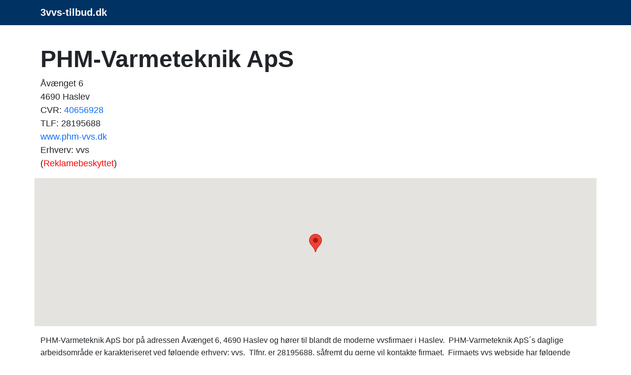

--- FILE ---
content_type: text/html; charset=UTF-8
request_url: https://www.3vvs-tilbud.dk/f/phm-varmeteknik-aps.php
body_size: 4909
content:
<!doctype html>
	<html lang="da-DK" prefix="og: http://ogp.me/ns# fb: http://ogp.me/ns/fb#">
  <head>
    <!-- Required meta tags -->
    <meta charset="utf-8">
    <meta name="viewport" content="width=device-width, initial-scale=1">
		<title>PHM-Varmeteknik ApS, Åvænget 6</title>
    <meta name="description" content="
	Blandt gruppen af typiske vvsfirmaer i region Sjælland finder vi PHM-Varmeteknik ApS, der har hjemme på adressen Åvænget 6, 4690 Haslev.&nbsp;Virksomheden">
		<meta name="keywords" content="billig vvs, vvs, vvs firma, vvs tilbud, vvs-mand, billig, gratis, tilbud, vvs">
		<meta name="robots" content="follow, index, max-snippet:-1, max-video-preview:-1, max-image-preview:large">
    <meta name="author" content="3vvs-tilbud.dk">
		<meta name="pubdate" content="2025-10-02T11:45:15+0200">
    <link rel="icon" href="../favicon.ico">
		<meta property="og:url" content="https://www.3vvs-tilbud.dk/f/phm-varmeteknik-aps.php">
		<meta property="og:locale" content="da_DK">
		<meta property="og:type" content="article">
		<meta property="og:site_name" content="3vvs-tilbud.dk">
		<meta property="og:title" content="PHM-Varmeteknik ApS, Åvænget 6">
		<meta property="og:description" content="
	Blandt gruppen af typiske vvsfirmaer i region Sjælland finder vi PHM-Varmeteknik ApS, der har hjemme på adressen Åvænget 6, 4690 Haslev.&nbsp;Virksomheden">
		<meta property="og:url" content="https://www.3vvs-tilbud.dk/f/phm-varmeteknik-aps.php">
		
		<link rel="alternate" hreflang="da-dk" href="https://www.3vvs-tilbud.dk/f/phm-varmeteknik-aps.php">
		<link rel="alternate" hreflang="x-default" href="https://www.3vvs-tilbud.dk/f/phm-varmeteknik-aps.php">
		<link rel="canonical" href="https://www.3vvs-tilbud.dk/f/phm-varmeteknik-aps.php">
		
		<link href="https://cdn.jsdelivr.net/npm/bootstrap@5.3.2/dist/css/bootstrap.min.css" rel="stylesheet" integrity="sha384-T3c6CoIi6uLrA9TneNEoa7RxnatzjcDSCmG1MXxSR1GAsXEV/Dwwykc2MPK8M2HN" crossorigin="anonymous">
		<style>
			body{
				font-family: Arial, Tahoma, sans-serif;
/*				font-size: 16px; = default = 1rem */
				line-height: 160%;
			}

			h1 {font-size:1.65rem; font-weight:bold;} 
			h2 {font-size:1.25rem; font-weight:bold;}
			h3 {font-size:1.25rem; font-weight:bold;}
			h4 {font-size:1.13rem; font-weight:bold;}
			h5 {font-size:1rem; font-weight:bold;}			
			h6 {font-size:0.88rem; font-weight:bold;}
			
			@media (min-width: 768px) {
			h1 {font-size:2rem;}
			h2 {font-size:1.38rem;}
			}

			@media (min-width: 992px) {
			h1 {font-size:2.5rem;}
			h2 {font-size:1.5rem;}
			h3 {font-size:1.38rem;}
			}

			@media (min-width: 1200px) {
			h1 {font-size:3rem;}
			h2 {font-size:1.6rem;}
			h3 {font-size:1.5rem;}
			}
			
			.knappen {display:block; width:250px; height:50px; text-indent:-9999px;}
			.knappen a {display:block; width:100%; height:100%; background:transparent url(../images/3tilbud.png) no-repeat top left; outline:none;}
			.knappen a:hover {background-position:0 -50px;}

			.navbar-brand {
				font-weight: bold;
				text-decoration: none;	
			}
			
			a.dropdown-toggle:hover {
				color: #02e240;
				text-decoration: none;
			}		

			.dropdown-toggle {
				font-weight: bold;
				color: white!important;
				font-size: 1.25rem;
				text-decoration: none;
			}

			.dropdown-item {
				color: black;	
				text-shadow: none;			
			}
			
			#klokholder {
			background: #0f3854;
			background: radial-gradient(ellipse at center, #0a2e38 0%, #000000 70%);
			background-size: 100%;
			height: 100px;
			}

			#datoen {
			font-family: monospace;	
			text-align: center;
			color: #daf6ff;	
			font-size: 1rem;
			padding-top: 17px;
			}

			#klokken {
			font-family: monospace;
			text-align: center;
			color: #daf6ff;
			letter-spacing: 0.05em;
			font-size: 30px;
			padding-top: 8px;
			}
		</style>
			<style>
			
			h2 {font-size:1.12rem; font-weight:bold; line-height:2rem;}
			
			@media (min-width: 768px) {
			h2 {font-size:1.12rem;}
			}

			@media (min-width: 992px) {
			h2 {font-size:1.25rem;}
			}

			@media (min-width: 1200px) {
			h2 {font-size:1.4rem;}
			}
			
			</style>
 
		<script type="application/ld+json">
		{"@context":"https://schema.org","@graph":[



		{"@type":"WebSite",
		"@id":"https://www.3vvs-tilbud.dk/#website",
		"name":"3vvs-tilbud.dk",
		"url":"https://www.3vvs-tilbud.dk/",
		"inLanguage":"da-DK"},

		{"@type":"WebPage",
		"@id":"https://www.3vvs-tilbud.dk/f/phm-varmeteknik-aps.php/#webpage",
		"url":"https://www.3vvs-tilbud.dk/f/phm-varmeteknik-aps.php/",
		"name":"PHM-Varmeteknik ApS, Åvænget 6",
		"isPartOf":{"@id":"https://www.3vvs-tilbud.dk/#website"},
		"inLanguage":"da-DK",
		"datePublished":"2016-12-13",
		"dateModified":"2025-10-02T11:45:15+0200",
		"description":"
	Blandt gruppen af typiske vvsfirmaer i region Sjælland finder vi PHM-Varmeteknik ApS, der har hjemme på adressen Åvænget 6, 4690 Haslev.&nbsp;Virksomheden"}

		]}</script>

	
		<!-- Bing Webmaster -->
		<meta name="msvalidate.01" content="F46CA86528064CD313CEABE17FA6DD6F">
		<meta name="google-site-verification" content="ONz90GJj_nruBEkX5vkLPJmy2T0t0S3O6ZGNWHSFlto">
		
		<!-- Global site tag (gtag.js) - Google Analytics -->
<!--		<script async src="https://www.googletagmanager.com/gtag/js?id=UA-47807179-G-JS405JKMET"></script>
		<script>
			window.dataLayer = window.dataLayer || [];
			function gtag(){dataLayer.push(arguments);}
			gtag("js", new Date());
			gtag("config", "UA-47807179-G-JS405JKMET");
		</script>-->

		<!-- Google tag (gtag.js) -->
		<script async src="https://www.googletagmanager.com/gtag/js?id=G-JS405JKMET"></script>
		<script>
			window.dataLayer = window.dataLayer || [];
			function gtag(){dataLayer.push(arguments);}
			gtag("js", new Date());

			gtag("config", "G-JS405JKMET");
		</script>		
			
		</head>		

	  <body onload="startTime()" itemscope itemtype="https://schema.org/WebPage">


		<script>
		function startTime() {
			var today = new Date();
			var h = today.getHours();
			var m = today.getMinutes();
			var s = today.getSeconds();
			m = checkTime(m);
			s = checkTime(s);
			document.getElementById("klokken").innerHTML =
			h + ":" + m + ":" + s;
			var t = setTimeout(startTime, 500);
		}
		function checkTime(i) {
			if (i < 10) {i = "0" + i};  // add zero in front of numbers < 10
			return i;
		}
		</script>

				<nav class='navbar sticky-top navbar-expand-sm navbar-dark' style='background-color: #003264' itemscope itemtype='https://schema.org/SiteNavigationElement'><div class='container'>
		<a class='navbar-brand' href='https://www.3vvs-tilbud.dk'>3vvs-tilbud.dk</a></div></nav><main><div class="container"><script type="application/ld+json">
		{
		"@context": "https://schema.org",
		"@type": "BreadcrumbList",
		"itemListElement": [{
			"@type": "ListItem",
			"position": 1,
			"name": "Forside",
			"item": "https://www.3vvs-tilbud.dk"
		},{
			"@type": "ListItem",
			"position": 2,
			"name": "PHM-Varmeteknik ApS",
			"item": "https://www.3vvs-tilbud.dk/f/phm-varmeteknik-aps.php"
		}]
		}
		</script><div class="row"><div style="margin-top: 40px;"><h1>PHM-Varmeteknik ApS</h1>
	<p style="font-size: 18px; font-weight: 400; line-height: 150%">
	Åvænget 6<br>
	4690 Haslev<br>
	CVR: <a href="https://datacvr.virk.dk/enhed/virksomhed/40656928" class="text-decoration-none" rel="nofollow noopener noreferrer" target="_blank">40656928</a><br>TLF: 28195688<br><a href="http://www.phm-vvs.dk" class="text-decoration-none" rel="nofollow noopener noreferrer" target="_blank">www.phm-vvs.dk</a><br>Erhverv: vvs<br>(<a style="color: red" href="https://datacvr.virk.dk/artikel/reklamebeskyttelse" class="text-decoration-none" rel="nofollow noopener noreferrer" target="_blank">Reklamebeskyttet</a>)</p>
	</div>
  <div id="map" style="height:300px; width: 100%;"></div>
  <script>
    function initMap() {
			var midte = {lat: 55.3095380, lng: 12.0535135};
			var adr1 = {lat: 55.3095380, lng: 12.0535135};
      var map = new google.maps.Map(document.getElementById("map"), {
        zoom: 14,
        center: midte
      });
      var marker = new google.maps.Marker({
        position: adr1,
        map: map
      });
    }
  </script>
  <script async defer
    src="https://maps.googleapis.com/maps/api/js?key=AIzaSyC6tluck_601FlUhWZ2mlydMN7vQY9xDno&callback=initMap">
  </script><br>
		<script type="application/ld+json">
		{
			"@context": "https://schema.org",
			"@type": "LocalBusiness",
			"url": "http://www.phm-vvs.dk",
			"name" : "PHM-Varmeteknik ApS",
			"legalname": "PHM-Varmeteknik ApS",
			"description": "vvs: PHM-Varmeteknik ApS",
			"telephone": "28195688",
			"areaserved": "Haslev",
			"vatID": "40656928",
			"image": "/favicon.ico",
			"geo": {
				"@type": "GeoCoordinates",
				"latitude": "55.3095380",
				"longitude": "12.0535135"
			}, 
			"address": {
				"@type": "PostalAddress",
				"addressLocality": "Haslev, Danmark",
				"postalCode": "4690",
				"streetAddress": "Åvænget 6",
				"addressRegion": "Region Sjælland"
			}
		}
		</script><div class='mt-3 mb-3'>
	PHM-Varmeteknik ApS bor på adressen Åvænget 6, 4690 Haslev og hører til blandt de moderne vvsfirmaer i Haslev.
&nbsp;PHM-Varmeteknik ApS´s daglige arbejdsområde er karakteriseret ved følgende erhverv: vvs.
&nbsp;Tlfnr. er 28195688, såfremt du gerne vil kontakte firmaet.
&nbsp;Firmaets vvs webside har følgende adresse: <a href="http://www.phm-vvs.dk" class="text-decoration-none" rel="nofollow noopener noreferrer" target="_blank">www.phm-vvs.dk</a>.
&nbsp;Står du og mangler flere fakta om virksomheden, kan du under SE-nummeret (40656928) søge dem på portalen <a href="https://www.proff.dk/branches%C3%B8g?q=40656928" class="text-decoration-none" rel="nofollow noopener noreferrer" target="_blank">proff.dk</a>.
&nbsp;PHM-Varmeteknik ApS har 
fleksible og kvalificerede medarbejdere,
og 
har som mantra, at ingen vvs opgaver er for store eller for små.</div><div class="mt-3"><ul class="flueben" style="font-size:20px; font-weight:normal;"><li>
	Den 31. januar 2026 var denne dataside blevet bemærket af 313 ihærdige mennesker i region Sjælland!
</li></ul></div></div><div class="row mb-2"><h3><br>
		Du kan også modtage tilbud fra disse vvs-fagfolk:</h3></div>
	<div class="row mb-4">
	<div class="col-md-4"><ul><li><a href="https://www.3vvs-tilbud.dk/f/håndværkergården-a-s.php" class="text-decoration-none">Håndværkergården A/S</a></li><li><a href="https://www.3vvs-tilbud.dk/f/slagtergades-installationsforretning-aps.php" class="text-decoration-none">Slagtergades Installationsforretning ApS</a></li><li><a href="https://www.3vvs-tilbud.dk/f/aunslev-vvs.php" class="text-decoration-none">Aunslev VVS</a></li><li><a href="https://www.3vvs-tilbud.dk/f/karlslunde-vvs-aps.php" class="text-decoration-none">Karlslunde VVS ApS</a></li><li><a href="https://www.3vvs-tilbud.dk/f/tårnby-vvs-teknik-aps.php" class="text-decoration-none">Tårnby VVS Teknik ApS</a></li><li><a href="https://www.3vvs-tilbud.dk/f/m-service-2008-aps.php" class="text-decoration-none">M-service 2008 ApS</a></li><li><a href="https://www.3vvs-tilbud.dk/f/smede-og-blikkenslagermester-per-mortensen-a-s.php" class="text-decoration-none">Smede og Blikkenslagermester Per Mortensen A/S</a></li><li><a href="https://www.3vvs-tilbud.dk/f/abc-vvs-aps.php" class="text-decoration-none">ABC VVS ApS</a></li></ul></div><div class="col-md-4"><ul><li><a href="https://www.3vvs-tilbud.dk/f/lars-lyngby-vvs-aps.php" class="text-decoration-none">Lars Lyngby VVS ApS</a></li><li><a href="https://www.3vvs-tilbud.dk/f/fan-ventilation-aps.php" class="text-decoration-none">Fan Ventilation ApS</a></li><li><a href="https://www.3vvs-tilbud.dk/f/hg-vvs-aps.php" class="text-decoration-none">HG VVS ApS</a></li><li><a href="https://www.3vvs-tilbud.dk/f/dansk-energi-center-a-s.php" class="text-decoration-none">Dansk Energi Center A/S</a></li><li><a href="https://www.3vvs-tilbud.dk/f/lunderskov-smedie-vvs-aps.php" class="text-decoration-none">Lunderskov Smedie/VVS ApS</a></li><li><a href="https://www.3vvs-tilbud.dk/f/finn-jensens-eftf-a-s.php" class="text-decoration-none">Finn Jensens Eftf. A/S</a></li><li><a href="https://www.3vvs-tilbud.dk/f/k-og-j-vvs.php" class="text-decoration-none">K og J VVS</a></li><li><a href="https://www.3vvs-tilbud.dk/f/møllemand-vvs-aps.php" class="text-decoration-none">Møllemand VVS ApS</a></li></ul></div><div class="col-md-4"><ul><li><a href="https://www.3vvs-tilbud.dk/f/sejling-smedje.php" class="text-decoration-none">Sejling Smedje</a></li><li><a href="https://www.3vvs-tilbud.dk/f/ka-kloak-anlæg-aps.php" class="text-decoration-none">KA Kloak & Anlæg ApS</a></li><li><a href="https://www.3vvs-tilbud.dk/f/cb-varmepumper-aps.php" class="text-decoration-none">CB Varmepumper ApS</a></li><li><a href="https://www.3vvs-tilbud.dk/f/atz-gruppen.php" class="text-decoration-none">ATZ Gruppen</a></li><li><a href="https://www.3vvs-tilbud.dk/f/per-k-snedker-og-montage-v-per-hedegaard-knudsen.php" class="text-decoration-none">Per-K Snedker og Montage v/ Per Hedegaard Knudsen</a></li><li><a href="https://www.3vvs-tilbud.dk/f/m-s-trading-aps.php" class="text-decoration-none">M. S. Trading ApS</a></li><li><a href="https://www.3vvs-tilbud.dk/f/v-e-b-nibe-aps.php" class="text-decoration-none">V E B Nibe ApS</a></li><li><a href="https://www.3vvs-tilbud.dk/f/colosseum-ejendomme-a-s.php" class="text-decoration-none">Colosseum Ejendomme A/S</a></li></ul></div></div><div class="d-flex p-2 justify-content-center">
		<p class="knappen"><a href="https://www.partner-ads.com/dk/klikbanner.php?partnerid=20838&bannerid=31505&uid=billig-vvs-phm-varmeteknik-aps" rel="nofollow noopener">Få 3 Billig VVS PHM-Varmeteknik ApS tilbud</a>
		</p></div><aside><div class='row mt-4 ms-2 me-2'>		
			<div class='col-sm-4 mb-4'>
	<div class='card'>
		<a href='https://www.malertilbud.nu/' rel=''><img class='card-img-top' src='../images/faa3gratis_malertilbud.jpg' alt='3 malertilbud' title='3 malertilbud'></a></div></div>		
			<div class='col-sm-4 mb-4'>
	<div class='card'>
		<a href='' rel=''><img class='card-img-top' src='../images/pics/Mern250606_02.jpg' alt='Billig VVS Haslev' title='Billig VVS Haslev'></a></div></div>		
			<div class='col-sm-4 mb-4'>
	<div class='card'>
		<a href='https://www.3forsikringstilbud.dk/' rel=''><img class='card-img-top' src='../images/faa3gratis_forsikringstilbud.jpg' alt='3 forsikringtilbud' title='3 forsikringtilbud'></a></div></div>
    </div>
	</aside></div></main><footer>
<!--		<div class="container">-->
		<div class="card pt-3" style="background-color: #003264;" itemscope itemtype="https://schema.org/WPFooter">
    <div class="card-body">
      <div class="row">
				<div class="col-md-1"></div>
				<div class="col-md-3 text-white">
					&#169; 2025<br>www.3vvs-tilbud.dk<br>CVR-nr. 31135915<br><a href="../kontakt.php" class="text-decoration-none">Kontakt</a>
				</div>
				<div class="col-md-3"><ul>
					<li><a href="https://www.3vvs-tilbud.dk/billig-vvs-østerbro.php" class="text-decoration-none text-white" title="Billig VVS Østerbro">Billig VVS Østerbro</a></li>
					<li><a href="https://www.3vvs-tilbud.dk/billig-vvs-charlottenlund.php" class="text-decoration-none text-white" title="Billig VVS Charlottenlund">Billig VVS Charlottenlund</a></li>
					<li><a href="https://www.3vvs-tilbud.dk/billig-vvs-nordsjælland.php" class="text-decoration-none text-white" title="Billig VVS Nordsjælland">Billig VVS Nordsjælland</a></li>
					<li><a href="https://www.3vvs-tilbud.dk/billig-vvs-lejre.php" class="text-decoration-none text-white" title="Billig VVS Lejre">Billig VVS Lejre</a></li></ul>					
				</div>
				<div class="col-md-4">
					<a href="https://www.facebook.com/3gratistilbud/" rel="nofollow"><img src="../images/facebook-icon.png" alt="facebook" title="facebook"></a>&nbsp;
					<a href="https://www.instagram.com/3tilbud/" rel="nofollow"><img src="../images/instagram-icon.png" alt="instagram" title="instagram"></a>
				</div>
			</div>
		</div>
		</div><script src="https://cdn.jsdelivr.net/npm/bootstrap@5.3.2/dist/js/bootstrap.bundle.min.js" integrity="sha384-C6RzsynM9kWDrMNeT87bh95OGNyZPhcTNXj1NW7RuBCsyN/o0jlpcV8Qyq46cDfL" crossorigin="anonymous"></script>
	
		</footer>
 </body>
</html>